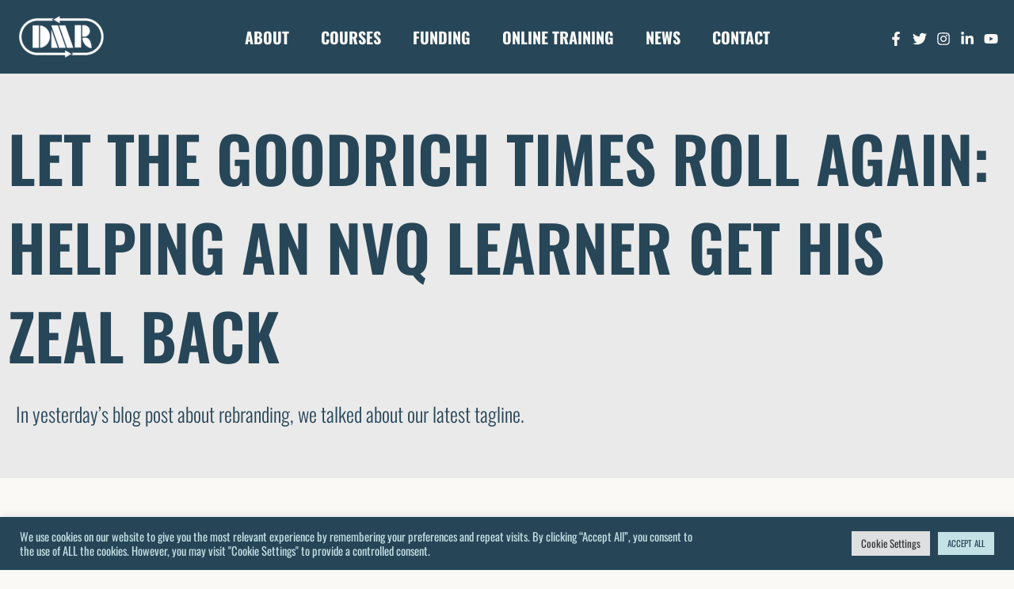

--- FILE ---
content_type: text/css
request_url: https://dmr-training.co.uk/wp-content/uploads/elementor/css/post-5.css?ver=1769494718
body_size: 279
content:
.elementor-kit-5{--e-global-color-primary:#274658;--e-global-color-secondary:#EAEAEA;--e-global-color-text:#FAF9F6;--e-global-color-accent:#C6E2E6;--e-global-color-fc482e1:#FAF9F6;--e-global-color-673b30e:#274658;--e-global-color-2629e26:#C6E2E6;--e-global-color-7d7f02d:#0B2431;--e-global-color-1830a82:#EAEAEA;--e-global-color-8328c35:#D4FF39;--e-global-color-6881f50:#CFD716;--e-global-typography-primary-font-family:"Oswald";--e-global-typography-primary-font-size:50px;--e-global-typography-primary-font-weight:600;--e-global-typography-primary-text-transform:uppercase;--e-global-typography-primary-text-decoration:none;--e-global-typography-secondary-font-family:"Oswald";--e-global-typography-secondary-font-size:30px;--e-global-typography-secondary-font-weight:500;--e-global-typography-secondary-text-transform:uppercase;--e-global-typography-text-font-family:"Oswald";--e-global-typography-text-font-size:20px;--e-global-typography-text-font-weight:400;--e-global-typography-accent-font-family:"Oswald";--e-global-typography-accent-font-size:16px;--e-global-typography-accent-font-weight:400;--e-global-typography-accent-text-transform:uppercase;--e-global-typography-accent-letter-spacing:0.4px;text-decoration:none;}.elementor-kit-5 e-page-transition{background-color:#FFBC7D;}.elementor-kit-5 a{font-style:normal;text-decoration:none;}.elementor-kit-5 a:hover{text-decoration:none;}.elementor-kit-5 h1{text-decoration:none;}.elementor-kit-5 h2{text-decoration:none;}.elementor-kit-5 h3{text-decoration:none;}.elementor-kit-5 button,.elementor-kit-5 input[type="button"],.elementor-kit-5 input[type="submit"],.elementor-kit-5 .elementor-button{text-decoration:none;}.elementor-section.elementor-section-boxed > .elementor-container{max-width:1140px;}.e-con{--container-max-width:1140px;}.elementor-widget:not(:last-child){margin-block-end:20px;}.elementor-element{--widgets-spacing:20px 20px;--widgets-spacing-row:20px;--widgets-spacing-column:20px;}{}h1.entry-title{display:var(--page-title-display);}@media(max-width:1024px){.elementor-section.elementor-section-boxed > .elementor-container{max-width:1024px;}.e-con{--container-max-width:1024px;}}@media(max-width:767px){.elementor-section.elementor-section-boxed > .elementor-container{max-width:767px;}.e-con{--container-max-width:767px;}}

--- FILE ---
content_type: text/css
request_url: https://dmr-training.co.uk/wp-content/uploads/elementor/css/post-955.css?ver=1769648951
body_size: 718
content:
.elementor-955 .elementor-element.elementor-element-c08c6b9:not(.elementor-motion-effects-element-type-background), .elementor-955 .elementor-element.elementor-element-c08c6b9 > .elementor-motion-effects-container > .elementor-motion-effects-layer{background-color:var( --e-global-color-1830a82 );}.elementor-955 .elementor-element.elementor-element-c08c6b9 > .elementor-container{max-width:1300px;min-height:400px;}.elementor-955 .elementor-element.elementor-element-c08c6b9{transition:background 0.3s, border 0.3s, border-radius 0.3s, box-shadow 0.3s;padding:0px 0px 50px 0px;}.elementor-955 .elementor-element.elementor-element-c08c6b9 > .elementor-background-overlay{transition:background 0.3s, border-radius 0.3s, opacity 0.3s;}.elementor-widget-heading .elementor-heading-title{font-family:var( --e-global-typography-primary-font-family ), Sans-serif;font-size:var( --e-global-typography-primary-font-size );font-weight:var( --e-global-typography-primary-font-weight );text-transform:var( --e-global-typography-primary-text-transform );text-decoration:var( --e-global-typography-primary-text-decoration );color:var( --e-global-color-primary );}.elementor-955 .elementor-element.elementor-element-cd138cb > .elementor-widget-container{margin:40px 0px 0px 0px;}.elementor-955 .elementor-element.elementor-element-cd138cb .elementor-heading-title{font-family:"Oswald", Sans-serif;font-size:80px;font-weight:600;text-transform:uppercase;color:var( --e-global-color-673b30e );}.elementor-widget-text-editor{font-family:var( --e-global-typography-text-font-family ), Sans-serif;font-size:var( --e-global-typography-text-font-size );font-weight:var( --e-global-typography-text-font-weight );color:var( --e-global-color-text );}.elementor-widget-text-editor.elementor-drop-cap-view-stacked .elementor-drop-cap{background-color:var( --e-global-color-primary );}.elementor-widget-text-editor.elementor-drop-cap-view-framed .elementor-drop-cap, .elementor-widget-text-editor.elementor-drop-cap-view-default .elementor-drop-cap{color:var( --e-global-color-primary );border-color:var( --e-global-color-primary );}.elementor-955 .elementor-element.elementor-element-6da59e0 > .elementor-widget-container{margin:0px 0px -40px 0px;}.elementor-955 .elementor-element.elementor-element-6da59e0{font-family:"Oswald", Sans-serif;font-size:25px;font-weight:300;text-transform:none;color:var( --e-global-color-673b30e );}.elementor-955 .elementor-element.elementor-element-d493aa9:not(.elementor-motion-effects-element-type-background), .elementor-955 .elementor-element.elementor-element-d493aa9 > .elementor-motion-effects-container > .elementor-motion-effects-layer{background-color:var( --e-global-color-fc482e1 );}.elementor-955 .elementor-element.elementor-element-d493aa9 > .elementor-container{max-width:1300px;}.elementor-955 .elementor-element.elementor-element-d493aa9{transition:background 0.3s, border 0.3s, border-radius 0.3s, box-shadow 0.3s;padding:50px 00px 50px 0px;}.elementor-955 .elementor-element.elementor-element-d493aa9 > .elementor-background-overlay{transition:background 0.3s, border-radius 0.3s, opacity 0.3s;}.elementor-955 .elementor-element.elementor-element-85ce407{font-family:"Oswald", Sans-serif;font-size:25px;font-weight:400;color:var( --e-global-color-673b30e );}.elementor-955 .elementor-element.elementor-element-df09e8e > .elementor-container{max-width:1300px;}.elementor-widget-global span.post-navigation__prev--label{color:var( --e-global-color-text );}.elementor-widget-global span.post-navigation__next--label{color:var( --e-global-color-text );}.elementor-widget-global span.post-navigation__prev--label, .elementor-widget-global span.post-navigation__next--label{font-family:var( --e-global-typography-secondary-font-family ), Sans-serif;font-size:var( --e-global-typography-secondary-font-size );font-weight:var( --e-global-typography-secondary-font-weight );text-transform:var( --e-global-typography-secondary-text-transform );}.elementor-widget-global span.post-navigation__prev--title, .elementor-widget-global span.post-navigation__next--title{color:var( --e-global-color-secondary );font-family:var( --e-global-typography-secondary-font-family ), Sans-serif;font-size:var( --e-global-typography-secondary-font-size );font-weight:var( --e-global-typography-secondary-font-weight );text-transform:var( --e-global-typography-secondary-text-transform );}.elementor-955 .elementor-element.elementor-global-1800 > .elementor-widget-container{padding:0px 0px 50px 0px;}.elementor-955 .elementor-element.elementor-global-1800 span.post-navigation__prev--label{color:var( --e-global-color-2629e26 );}.elementor-955 .elementor-element.elementor-global-1800 span.post-navigation__next--label{color:var( --e-global-color-2629e26 );}.elementor-955 .elementor-element.elementor-global-1800 span.post-navigation__prev--label, .elementor-955 .elementor-element.elementor-global-1800 span.post-navigation__next--label{font-family:"Oswald", Sans-serif;font-size:25px;font-weight:900;}.elementor-955 .elementor-element.elementor-global-1800 span.post-navigation__prev--title, .elementor-955 .elementor-element.elementor-global-1800 span.post-navigation__next--title{color:var( --e-global-color-673b30e );font-family:"Oswald", Sans-serif;font-size:16px;font-weight:600;text-transform:uppercase;}.elementor-955 .elementor-element.elementor-global-1800 .post-navigation__arrow-wrapper{color:var( --e-global-color-673b30e );font-size:44px;}body:not(.rtl) .elementor-955 .elementor-element.elementor-global-1800 .post-navigation__arrow-prev{padding-right:11px;}body:not(.rtl) .elementor-955 .elementor-element.elementor-global-1800 .post-navigation__arrow-next{padding-left:11px;}body.rtl .elementor-955 .elementor-element.elementor-global-1800 .post-navigation__arrow-prev{padding-left:11px;}body.rtl .elementor-955 .elementor-element.elementor-global-1800 .post-navigation__arrow-next{padding-right:11px;}.elementor-955 .elementor-element.elementor-global-1800 .elementor-post-navigation__separator{background-color:var( --e-global-color-673b30e );width:5px;}.elementor-955 .elementor-element.elementor-global-1800 .elementor-post-navigation{color:var( --e-global-color-673b30e );border-top-width:5px;border-bottom-width:5px;padding:10px 0;}.elementor-955 .elementor-element.elementor-global-1800 .elementor-post-navigation__next.elementor-post-navigation__link{width:calc(50% - (5px / 2));}.elementor-955 .elementor-element.elementor-global-1800 .elementor-post-navigation__prev.elementor-post-navigation__link{width:calc(50% - (5px / 2));}@media(min-width:768px){.elementor-955 .elementor-element.elementor-element-7b540d4{width:73.163%;}.elementor-955 .elementor-element.elementor-element-7bf7ead{width:26.787%;}}@media(max-width:1024px){.elementor-widget-heading .elementor-heading-title{font-size:var( --e-global-typography-primary-font-size );}.elementor-widget-text-editor{font-size:var( --e-global-typography-text-font-size );}.elementor-widget-global span.post-navigation__prev--label, .elementor-widget-global span.post-navigation__next--label{font-size:var( --e-global-typography-secondary-font-size );}.elementor-widget-global span.post-navigation__prev--title, .elementor-widget-global span.post-navigation__next--title{font-size:var( --e-global-typography-secondary-font-size );}}@media(max-width:767px){.elementor-widget-heading .elementor-heading-title{font-size:var( --e-global-typography-primary-font-size );}.elementor-955 .elementor-element.elementor-element-cd138cb .elementor-heading-title{font-size:60px;}.elementor-widget-text-editor{font-size:var( --e-global-typography-text-font-size );}.elementor-955 .elementor-element.elementor-element-6da59e0 > .elementor-widget-container{margin:0px 0px 0px 0px;}.elementor-955 .elementor-element.elementor-element-6da59e0{font-size:20px;line-height:25px;}.elementor-widget-global span.post-navigation__prev--label, .elementor-widget-global span.post-navigation__next--label{font-size:var( --e-global-typography-secondary-font-size );}.elementor-widget-global span.post-navigation__prev--title, .elementor-widget-global span.post-navigation__next--title{font-size:var( --e-global-typography-secondary-font-size );}.elementor-955 .elementor-element.elementor-global-1800 span.post-navigation__prev--title, .elementor-955 .elementor-element.elementor-global-1800 span.post-navigation__next--title{font-size:12px;}.elementor-955 .elementor-element.elementor-global-1800 .post-navigation__arrow-wrapper{font-size:32px;}}